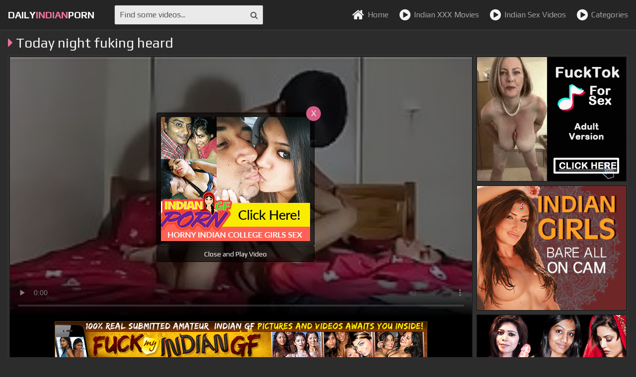

--- FILE ---
content_type: text/html; charset=UTF-8
request_url: http://dailyindianporn.com/show/today-night-fuking-heard/
body_size: 5480
content:
<!DOCTYPE html><html lang="en">
	<head>
		<meta charset="UTF-8"/>
		<title>Today night fuking heard - Daily Indian Porn</title>
		<link rel="canonical" href="http://dailyindianporn.com/show/today-night-fuking-heard/">
		<link href="/css/styles.css" type="text/css" rel="stylesheet">
		<link href="/css/import.css" type="text/css" rel="stylesheet">
		<script type="text/javascript" src="/js/jquery.min.js"></script>
		<script type="text/javascript" src="/js/functions.js"></script>
		<meta name="viewport" content="width=device-width, initial-scale=1.0"/>
		<meta name="apple-touch-fullscreen" content="YES" />
		<meta name="rating" content="RTA-5042-1996-1400-1577-RTA">
        <link rel="stylesheet" href="//cdn.fluidplayer.com/v2/current/fluidplayer.min.css" type="text/css">
        <style>
            .fluid_video_wrapper {
                width: 100% !important;
                height: 100% !important;
            }
        </style>

        <script src="//cdn.fluidplayer.com/v2/current/fluidplayer.min.js"></script>
	</head>
	<body>
		
		<div class="header">
			<div class="wrapper">
				<div class="button menu-button"><i class="fa fa-bars"></i></div>
				<div class="logo">
						<a href="/">daily<span>indian</span>porn</a>
				</div>
				<div class="button search-button"><i class="fa fa-search"></i></div>
				<div class="search">
					<form method="post" id="prefix-sfrm" onsubmit="document.getElementById('prefix-sfrm').action='/search/'+encodeURI(document.getElementById('prefix-sfin').value.split(' ').join('-'))+'/';">
						<input type="text" placeholder="Find some videos..." id="prefix-sfin">
						<button type="submit" title="Find"><i class="fa fa-search"></i></button>
					</form>
				</div>
				<div class="menu">
					<ul>
						<li><a href="/"><i class="fa fa-home"></i> Home</a></li>
						<li><a href="/indian-xxx-movies/"><i class="fa fa-play-circle"></i> Indian XXX Movies</a></li>
						<li><a href="/indian-sex-videos/"><i class="fa fa-play-circle"></i> Indian Sex Videos</a></li>
						<li><a href="/keys/"><i class="fa fa-play-circle"></i> Categories</a></li>
					</ul>
				</div>
			</div>
		</div>
		<div class="wrapper">

		<div class="mob-300">
<div class="mob-300-inner">
<script type="text/javascript">
var ad_idzone = "3245038",
	 ad_width = "300",
	 ad_height = "100";
</script>
<script type="text/javascript" src="https://a.exosrv.com/ads.js"></script>
<noscript><iframe src="https://syndication.exosrv.com/ads-iframe-display.php?idzone=3245038&output=noscript&type=300x100" width="300" height="100" scrolling="no" marginwidth="0" marginheight="0" frameborder="0"></iframe></noscript>
</div>
</div>
			<h1><i class="fa fa-caret-right"></i> Today night fuking heard</h1>
			
			<div class="video-wrapper">
				<div class="video-tab">
					<div class="video-block">
						<div class="video-inner">
							<div class="video">
                                    <video id="player" preload="none" poster="/storage/20/617-fuking.jpg" width="100%" height="100%" controls>
                                        <source src="/video.php?video=aHR0cHM6Ly93d3cueHZpZGVvcy5jb20vdmlkZW80MDUyMDkxMS90b2RheV9uaWdodF9mdWtpbmdfaGVhcmQ=" type='video/mp4'>
                                    </video>
								<div class="on-player-pl">
									<div class="on-player">
										<div class="on-player-sp">
											<a href="http://secure.indiangfporn.com/track/MzUuMS40NS45Ni4wLjAuMC4wLjA" target="_blank"><img src="/images/igf_300_250.gif"></a>
										</div>
										<span class="close" title="Close & Play video">X</span>
										<span class="bot-close" title="Close and Play video">Close and Play Video</span>
									</div>
								</div>
							</div>
							
							<div class="b-750">
                               <SCRIPT language=JavaScript>
<!-- Begin
var how_many_ads = 6;
var now = new Date()
var sec = now.getSeconds()
var ad = sec % how_many_ads;
ad +=1;
if (ad==1) { txt= "DesiPapa Indian Sex"; url="https://secure.desipapa2.com/track/MzUuMS45LjE1LjAuMC4wLjAuMA"; alt="DesiPapa Indian Sex"; banner="/images/desipapa_750_100.gif"; width="750"; height="100";}
if (ad==2) { txt= "Indian Sex Scandals"; url="http://secure.indianhiddencams.com/track/MzUuMS4zLjMuMC4wLjAuMC4w"; alt="Indian Sex Scandals"; banner="/images/indianhiddencams_750_100.gif"; width="750"; height="100";}
if (ad==3) { txt= "Indian GF Porn"; url="http://secure.indiangfporn.com/track/MzUuMS40NS45Ni4wLjAuMC4wLjA"; alt="Indian GF Porn"; banner="/images/igf_750_100.gif"; width="750"; height="100";} 
if (ad==4) { txt= "Indian Babe Shanaya"; url="http://secure.indianbabeshanaya.com/track/MzUuMS40MS41Ny4wLjAuMC4wLjA"; alt="Indian Babe Shanaya"; banner="/images/shanaya_750_100.gif"; width="750"; height="100"; }
if (ad==5) { txt= "Horny Lily"; url="http://secure.mysexylily.com/track/MzUuMS4zNS40Mi4wLjAuMC4wLjA"; alt="Horny Lily"; banner="/images/hornylily_750_100.gif"; width="750"; height="100";}
if (ad==6) { txt= "Fuck My Indian GF"; url="http://secure.fuckmyindiangf.com/track/MzUuMS4yMi40Ni4wLjAuMC4wLjA"; alt="Fuck My Indian GF"; banner="/images/fmigf_750_100_1.gif"; width="750"; height="100";}
document
document.write('<center>');
document.write('<a href=\"' + url + '\" target=\"_blank\">');
document.write('<img src=\"' + banner + '\" width=')
document.write(width + ' height=' + height + ' ');
document.write('alt=\"' + alt + '\" border=0>');
document.write('<small>' + txt + '</small></a>');
document.write('</center>');
// End -->
</SCRIPT>
                            </div>
						</div>
						
						<div class="info">
							<ul class="rating">
								<li><a title="LIKE!" class="like" onclick='gal_rating(2)' id="like"><i class="fa fa-thumbs-o-up"></i></a></li>
								<li id="votes">71%</li>
								<li><a title="DISLIKE!" class="dislike" onclick='gal_rating(1)' id="dlike"><i class="fa fa-thumbs-o-down"></i></a></li>
							</ul>
<script>
function gal_rating(value) {
fetch(`/vote.php?video=9631&rating=${value}`);
document.getElementById("votes").textContent = "Thank You!";
}
</script>
							<ul>
								<li><i class="fa fa-eye"></i> 20687</li>
								<li><i class="fa fa-clock-o"></i> 1:58</li>
								<li><i class="fa fa-cloud-upload"></i> 2019-09-30</li>
							</ul>
							<ul>
								<li>Tags:</li>
								
								<li><a href="/porn/tamil/" target="_blank"><i class="fa fa-tag"></i> Tamil</a></li>
								
								<li><a href="/porn/amateur/" target="_blank"><i class="fa fa-tag"></i> Amateur</a></li>
								
								<li><a href="/porn/indian gf/" target="_blank"><i class="fa fa-tag"></i> Indian GF</a></li>
								
								<li><a href="/porn/teen/" target="_blank"><i class="fa fa-tag"></i> Teen</a></li>
								
							</ul>
						</div>
						
					</div>
					
				<div class="video-brs">
						<div class="video-brs-inner">
							<div class="video-br">
								<script type="text/javascript">
var ad_idzone = "3172362",
	 ad_width = "300",
	 ad_height = "250";
</script>
<script type="text/javascript" src="https://a.exosrv.com/ads.js"></script>
<noscript><iframe src="https://syndication.exosrv.com/ads-iframe-display.php?idzone=3172362&output=noscript&type=300x250" width="300" height="250" scrolling="no" marginwidth="0" marginheight="0" frameborder="0"></iframe></noscript>
							</div>
							<div class="video-br">
								<script language=JavaScript>
                            
                            <!-- Begin
                            var how_many_ads = 2;
                            var now = new Date()
                            var sec = now.getSeconds()
                            var ad = sec % how_many_ads;
                            ad +=1;
                            if (ad==1) { txt= "";url="http://imlive.com/wmaster.ashx?wid=124987310505&linkid=701&promocode=980GifIndi&gotopage=searchresults.aspx?searchtype=1%26roo=10,11%26sstr=indi&gallery=1"; alt="DesiPapa Cinemax"; banner="/images/300250_78580_s24.jpg";width="300"; height="250";}
                            if (ad==2) { txt= "";url="http://imlive.com/wmaster.ashx?wid=124987310505&linkid=701&promocode=980GifIndi&gotopage=searchresults.aspx?searchtype=1%26roo=10,11%26sstr=indi&gallery=1"; alt="DesiPapa Cinemax"; banner="/images/300250_7858023.gif";width="300"; height="250";}
                            document
                            document.write('<center>');
                            document.write('<a href=\"' + url + '\" target=\"_blank\">');
                            document.write('<img src=\"' + banner + '\" width=')
                            document.write(width + ' height=' + height + ' ');
                            document.write('alt=\"' + alt + '\" border=0>');
                            document.write('<small>' + txt + '</small></a>');
                            document.write('</center>');
                            // End -->
                            
                        </script>
							</div>
							<div class="video-br full-bn-3">
								<SCRIPT language=JavaScript>
<!-- Begin
var how_many_ads = 6;
var now = new Date()
var sec = now.getSeconds()
var ad = sec % how_many_ads;
ad +=1;
if (ad==1) { txt= "DesiPapa Indian Sex"; url="https://secure.desipapa2.com/track/MzUuMS45LjE1LjAuMC4wLjAuMA"; alt="DesiPapa Indian Sex"; banner="/images/desipapa_300_250.gif"; width="300"; height="250";}
if (ad==2) { txt= "Indian Sex Scandals"; url="http://secure.indianhiddencams.com/track/MzUuMS4zLjMuMC4wLjAuMC4w"; alt="Indian Sex Scandals"; banner="/images/indianhiddencam_300_250.gif"; width="300"; height="250";}
if (ad==3) { txt= "Indian GF Porn"; url="http://secure.indiangfporn.com/track/MzUuMS40NS45Ni4wLjAuMC4wLjA"; alt="Indian GF Porn"; banner="/images/igf_300_250.gif"; width="300"; height="250";} 
if (ad==4) { txt= "Indian Babe Shanaya"; url="http://secure.indianbabeshanaya.com/track/MzUuMS40MS41Ny4wLjAuMC4wLjA"; alt="Indian Babe Shanaya"; banner="/images/shanaya_300_250.gif"; width="300"; height="250"; }
if (ad==5) { txt= "Horny Lily"; url="http://secure.mysexylily.com/track/MzUuMS4zNS40Mi4wLjAuMC4wLjA"; alt="Horny Lily"; banner="/images/hornylily_300_250.gif"; width="300"; height="250";}
if (ad==6) { txt= "Fuck My Indian GF"; url="http://secure.fuckmyindiangf.com/track/MzUuMS4yMi40Ni4wLjAuMC4wLjA"; alt="Fuck My Indian GF"; banner="/images/fmigf_300_250.gif"; width="300"; height="250";}
document
document.write('<center>');
document.write('<a href=\"' + url + '\" target=\"_blank\">');
document.write('<img src=\"' + banner + '\" width=')
document.write(width + ' height=' + height + ' ');
document.write('alt=\"' + alt + '\" border=0>');
document.write('<small>' + txt + '</small></a>');
document.write('</center>');
// End -->
</SCRIPT>
							</div>
						</div>
					</div>
					
				</div>
			</div>
			
			<h2>Daily Indian Porn Videos</h2>
			<div class="thumbs-wrapper">

				<div class="thumb">
					<a href="/show/sleeping-beauty-sanjana-aunty-in-brown-petticot/" target="_blank">
						<div class="thumb-image">
							<div class="thumb-inner">
								<img src="/storage/21/491-beauty.jpg" alt="SLEEPING BEAUTY SANJANA AUNTY IN BROWN PETTICOT" />
								<span class="icon"><i class="fa fa-caret-right"></i></span>
							</div>
						</div>
						<div class="name"><i class="fa fa-caret-right"></i> SLEEPING BEAUTY SANJANA AUNTY IN BROWN PETTICOT</div>
						<ul>
							<li><span class="icon rating"><i class="fa fa-thumbs-o-up"></i></span> <span class="val">76%</span></li>
							<li><span class="icon"><i class="fa fa-eye"></i></span><span class="val">11497</span></li>
							<li><span class="icon"><i class="fa fa-clock-o"></i></span><span class="val">1:12</span></li>
						</ul>
					</a>
				</div>

				<div class="thumb">
					<a href="/show/indian-hijra-hip-and-navel-show-3/" target="_blank">
						<div class="thumb-image">
							<div class="thumb-inner">
								<img src="/storage/14/245-show-3.jpg" alt="INDIAN HIJRA HIP AND NAVEL SHOW 3" />
								<span class="icon"><i class="fa fa-caret-right"></i></span>
							</div>
						</div>
						<div class="name"><i class="fa fa-caret-right"></i> INDIAN HIJRA HIP AND NAVEL SHOW 3</div>
						<ul>
							<li><span class="icon rating"><i class="fa fa-thumbs-o-up"></i></span> <span class="val">70%</span></li>
							<li><span class="icon"><i class="fa fa-eye"></i></span><span class="val">10674</span></li>
							<li><span class="icon"><i class="fa fa-clock-o"></i></span><span class="val">1:25</span></li>
						</ul>
					</a>
				</div>

				<div class="thumb">
					<a href="/show/desi-aunty-back-alley-blowjob-on-young-boys-cock/" target="_blank">
						<div class="thumb-image">
							<div class="thumb-inner">
								<img src="/storage/26/917-on-boys.jpg" alt="Desi Aunty Back Alley Blowjob On Young Boys Cock" />
								<span class="icon"><i class="fa fa-caret-right"></i></span>
							</div>
						</div>
						<div class="name"><i class="fa fa-caret-right"></i> Desi Aunty Back Alley Blowjob On Young Boys Cock</div>
						<ul>
							<li><span class="icon rating"><i class="fa fa-thumbs-o-up"></i></span> <span class="val">80%</span></li>
							<li><span class="icon"><i class="fa fa-eye"></i></span><span class="val">11918</span></li>
							<li><span class="icon"><i class="fa fa-clock-o"></i></span><span class="val">2:22</span></li>
						</ul>
					</a>
				</div>

				<div class="thumb">
					<a href="/show/my-indian-bitch-need-black-dick/" target="_blank">
						<div class="thumb-image">
							<div class="thumb-inner">
								<img src="/storage/24/684-bitch-need-black.jpg" alt="My Indian Bitch Need a Black Dick" />
								<span class="icon"><i class="fa fa-caret-right"></i></span>
							</div>
						</div>
						<div class="name"><i class="fa fa-caret-right"></i> My Indian Bitch Need a Black Dick</div>
						<ul>
							<li><span class="icon rating"><i class="fa fa-thumbs-o-up"></i></span> <span class="val">81%</span></li>
							<li><span class="icon"><i class="fa fa-eye"></i></span><span class="val">11923</span></li>
							<li><span class="icon"><i class="fa fa-clock-o"></i></span><span class="val">2:46</span></li>
						</ul>
					</a>
				</div>

				<div class="thumb">
					<a href="/show/hot-girl-kissing-lover/" target="_blank">
						<div class="thumb-image">
							<div class="thumb-inner">
								<img src="/storage/20/201-lover.jpg" alt="Hot girl kissing lover" />
								<span class="icon"><i class="fa fa-caret-right"></i></span>
							</div>
						</div>
						<div class="name"><i class="fa fa-caret-right"></i> Hot girl kissing lover</div>
						<ul>
							<li><span class="icon rating"><i class="fa fa-thumbs-o-up"></i></span> <span class="val">97%</span></li>
							<li><span class="icon"><i class="fa fa-eye"></i></span><span class="val">10766</span></li>
							<li><span class="icon"><i class="fa fa-clock-o"></i></span><span class="val">0:33</span></li>
						</ul>
					</a>
				</div>

				<div class="thumb">
					<a href="/show/indian-boy-12959/" target="_blank">
						<div class="thumb-image">
							<div class="thumb-inner">
								<img src="/storage/24/438-indian.jpg" alt="Indian boy" />
								<span class="icon"><i class="fa fa-caret-right"></i></span>
							</div>
						</div>
						<div class="name"><i class="fa fa-caret-right"></i> Indian boy</div>
						<ul>
							<li><span class="icon rating"><i class="fa fa-thumbs-o-up"></i></span> <span class="val">100%</span></li>
							<li><span class="icon"><i class="fa fa-eye"></i></span><span class="val">10878</span></li>
							<li><span class="icon"><i class="fa fa-clock-o"></i></span><span class="val">3:11</span></li>
						</ul>
					</a>
				</div>

				<div class="thumb">
					<a href="/show/indian-housewife-having-fun/" target="_blank">
						<div class="thumb-image">
							<div class="thumb-inner">
								<img src="/storage/16/110-indian.jpg" alt="Indian Housewife having fun" />
								<span class="icon"><i class="fa fa-caret-right"></i></span>
							</div>
						</div>
						<div class="name"><i class="fa fa-caret-right"></i> Indian Housewife having fun</div>
						<ul>
							<li><span class="icon rating"><i class="fa fa-thumbs-o-up"></i></span> <span class="val">86%</span></li>
							<li><span class="icon"><i class="fa fa-eye"></i></span><span class="val">11800</span></li>
							<li><span class="icon"><i class="fa fa-clock-o"></i></span><span class="val">2:44</span></li>
						</ul>
					</a>
				</div>

				<div class="thumb">
					<a href="/show/step-mom-begs-for-son-039-s-cum-in-all-her-holes-english/" target="_blank">
						<div class="thumb-image">
							<div class="thumb-inner">
								<img src="/storage/24/403-mom-her-english.jpg" alt="Step-Mom Begs For Son&#039_s Cum In all Her Holes (English Subtitles)" />
								<span class="icon"><i class="fa fa-caret-right"></i></span>
							</div>
						</div>
						<div class="name"><i class="fa fa-caret-right"></i> Step-Mom Begs For Son&#039_s Cum In all Her Holes (English Subtitles)</div>
						<ul>
							<li><span class="icon rating"><i class="fa fa-thumbs-o-up"></i></span> <span class="val">100%</span></li>
							<li><span class="icon"><i class="fa fa-eye"></i></span><span class="val">10043</span></li>
							<li><span class="icon"><i class="fa fa-clock-o"></i></span><span class="val">10:16</span></li>
						</ul>
					</a>
				</div>

				<div class="thumb">
					<a href="/show/young-young-couple-spicy-romance-scence-viraham-movie/" target="_blank">
						<div class="thumb-image">
							<div class="thumb-inner">
								<img src="/storage/25/219-scence.jpg" alt="Young Young Couple Spicy Romance Scence viraham Movie Xvideos24.Xyz" />
								<span class="icon"><i class="fa fa-caret-right"></i></span>
							</div>
						</div>
						<div class="name"><i class="fa fa-caret-right"></i> Young Young Couple Spicy Romance Scence viraham Movie Xvideos24.Xyz</div>
						<ul>
							<li><span class="icon rating"><i class="fa fa-thumbs-o-up"></i></span> <span class="val">50%</span></li>
							<li><span class="icon"><i class="fa fa-eye"></i></span><span class="val">10015</span></li>
							<li><span class="icon"><i class="fa fa-clock-o"></i></span><span class="val">4:44</span></li>
						</ul>
					</a>
				</div>

				<div class="thumb">
					<a href="/show/virtual-sex-with-hornylily-in-marathi/" target="_blank">
						<div class="thumb-image">
							<div class="thumb-inner">
								<img src="/storage/26/270-sex-hornylily-marathi.jpg" alt="Virtual sex with HornyLily in Marathi" />
								<span class="icon"><i class="fa fa-caret-right"></i></span>
							</div>
						</div>
						<div class="name"><i class="fa fa-caret-right"></i> Virtual sex with HornyLily in Marathi</div>
						<ul>
							<li><span class="icon rating"><i class="fa fa-thumbs-o-up"></i></span> <span class="val">97%</span></li>
							<li><span class="icon"><i class="fa fa-eye"></i></span><span class="val">10614</span></li>
							<li><span class="icon"><i class="fa fa-clock-o"></i></span><span class="val">12:59</span></li>
						</ul>
					</a>
				</div>

				<div class="thumb">
					<a href="/show/bangalore-couple-swap-wife-sharing-5/" target="_blank">
						<div class="thumb-image">
							<div class="thumb-inner">
								<img src="/storage/26/288-bangalore-couple-swap.jpg" alt="Bangalore couple swap/wife sharing 5" />
								<span class="icon"><i class="fa fa-caret-right"></i></span>
							</div>
						</div>
						<div class="name"><i class="fa fa-caret-right"></i> Bangalore couple swap/wife sharing 5</div>
						<ul>
							<li><span class="icon rating"><i class="fa fa-thumbs-o-up"></i></span> <span class="val">57%</span></li>
							<li><span class="icon"><i class="fa fa-eye"></i></span><span class="val">10676</span></li>
							<li><span class="icon"><i class="fa fa-clock-o"></i></span><span class="val">0:24</span></li>
						</ul>
					</a>
				</div>

				<div class="thumb">
					<a href="/show/simran-very-hot-teacher/" target="_blank">
						<div class="thumb-image">
							<div class="thumb-inner">
								<img src="/storage/23/454-simran-very-teacher.jpg" alt="Simran very hot teacher" />
								<span class="icon"><i class="fa fa-caret-right"></i></span>
							</div>
						</div>
						<div class="name"><i class="fa fa-caret-right"></i> Simran very hot teacher</div>
						<ul>
							<li><span class="icon rating"><i class="fa fa-thumbs-o-up"></i></span> <span class="val">71%</span></li>
							<li><span class="icon"><i class="fa fa-eye"></i></span><span class="val">11867</span></li>
							<li><span class="icon"><i class="fa fa-clock-o"></i></span><span class="val">10:39</span></li>
						</ul>
					</a>
				</div>

				<div class="thumb">
					<a href="/show/firs-night-sex/" target="_blank">
						<div class="thumb-image">
							<div class="thumb-inner">
								<img src="/storage/16/563-firs-night-sex.jpg" alt="Firs night sex" />
								<span class="icon"><i class="fa fa-caret-right"></i></span>
							</div>
						</div>
						<div class="name"><i class="fa fa-caret-right"></i> Firs night sex</div>
						<ul>
							<li><span class="icon rating"><i class="fa fa-thumbs-o-up"></i></span> <span class="val">79%</span></li>
							<li><span class="icon"><i class="fa fa-eye"></i></span><span class="val">11054</span></li>
							<li><span class="icon"><i class="fa fa-clock-o"></i></span><span class="val">3:11</span></li>
						</ul>
					</a>
				</div>

				<div class="thumb">
					<a href="/show/swathi-naidu-with-her-boyfriend-on-bike/" target="_blank">
						<div class="thumb-image">
							<div class="thumb-inner">
								<img src="/storage/15/479-with.jpg" alt="Swathi naidu with her boyfriend on bike" />
								<span class="icon"><i class="fa fa-caret-right"></i></span>
							</div>
						</div>
						<div class="name"><i class="fa fa-caret-right"></i> Swathi naidu with her boyfriend on bike</div>
						<ul>
							<li><span class="icon rating"><i class="fa fa-thumbs-o-up"></i></span> <span class="val">50%</span></li>
							<li><span class="icon"><i class="fa fa-eye"></i></span><span class="val">11737</span></li>
							<li><span class="icon"><i class="fa fa-clock-o"></i></span><span class="val">13:48</span></li>
						</ul>
					</a>
				</div>

				<div class="thumb">
					<a href="/show/hindi-indian-mom-sucks-off-son-039-s-bully/" target="_blank">
						<div class="thumb-image">
							<div class="thumb-inner">
								<img src="/storage/26/478-off-son-.jpg" alt="Hindi Indian Mom Sucks Off Son&#039_s Bully" />
								<span class="icon"><i class="fa fa-caret-right"></i></span>
							</div>
						</div>
						<div class="name"><i class="fa fa-caret-right"></i> Hindi Indian Mom Sucks Off Son&#039_s Bully</div>
						<ul>
							<li><span class="icon rating"><i class="fa fa-thumbs-o-up"></i></span> <span class="val">50%</span></li>
							<li><span class="icon"><i class="fa fa-eye"></i></span><span class="val">11842</span></li>
							<li><span class="icon"><i class="fa fa-clock-o"></i></span><span class="val">10:31</span></li>
						</ul>
					</a>
				</div>

				<div class="thumb">
					<a href="/show/doctor-sex-with-big-pussy-marij/" target="_blank">
						<div class="thumb-image">
							<div class="thumb-inner">
								<img src="/storage/25/229-with-marij.jpg" alt="Doctor Sex With Big Pussy Marij" />
								<span class="icon"><i class="fa fa-caret-right"></i></span>
							</div>
						</div>
						<div class="name"><i class="fa fa-caret-right"></i> Doctor Sex With Big Pussy Marij</div>
						<ul>
							<li><span class="icon rating"><i class="fa fa-thumbs-o-up"></i></span> <span class="val">84%</span></li>
							<li><span class="icon"><i class="fa fa-eye"></i></span><span class="val">10111</span></li>
							<li><span class="icon"><i class="fa fa-clock-o"></i></span><span class="val">10:01</span></li>
						</ul>
					</a>
				</div>

				<div class="thumb">
					<a href="/show/swathi-naidu-exposing-and-compilation/" target="_blank">
						<div class="thumb-image">
							<div class="thumb-inner">
								<img src="/storage/25/279--naidu-compilation.jpg" alt="swathi  naidu exposing and compilation" />
								<span class="icon"><i class="fa fa-caret-right"></i></span>
							</div>
						</div>
						<div class="name"><i class="fa fa-caret-right"></i> swathi  naidu exposing and compilation</div>
						<ul>
							<li><span class="icon rating"><i class="fa fa-thumbs-o-up"></i></span> <span class="val">87%</span></li>
							<li><span class="icon"><i class="fa fa-eye"></i></span><span class="val">11195</span></li>
							<li><span class="icon"><i class="fa fa-clock-o"></i></span><span class="val">0:34</span></li>
						</ul>
					</a>
				</div>

				<div class="thumb">
					<a href="/show/guy-rubs-her-juicy-ass-and-plays-with-her-tits-before-11790/" target="_blank">
						<div class="thumb-image">
							<div class="thumb-inner">
								<img src="/storage/21/385-rubs-her.jpg" alt="Guy rubs her juicy ass and plays with her tits before eating pussy" />
								<span class="icon"><i class="fa fa-caret-right"></i></span>
							</div>
						</div>
						<div class="name"><i class="fa fa-caret-right"></i> Guy rubs her juicy ass and plays with her tits before eating pussy</div>
						<ul>
							<li><span class="icon rating"><i class="fa fa-thumbs-o-up"></i></span> <span class="val">100%</span></li>
							<li><span class="icon"><i class="fa fa-eye"></i></span><span class="val">10627</span></li>
							<li><span class="icon"><i class="fa fa-clock-o"></i></span><span class="val">19:18</span></li>
						</ul>
					</a>
				</div>

				<div class="thumb">
					<a href="/show/sexy-indian-aunty/" target="_blank">
						<div class="thumb-image">
							<div class="thumb-inner">
								<img src="/storage/27/508-sexy.jpg" alt="sexy indian aunty" />
								<span class="icon"><i class="fa fa-caret-right"></i></span>
							</div>
						</div>
						<div class="name"><i class="fa fa-caret-right"></i> sexy indian aunty</div>
						<ul>
							<li><span class="icon rating"><i class="fa fa-thumbs-o-up"></i></span> <span class="val">70%</span></li>
							<li><span class="icon"><i class="fa fa-eye"></i></span><span class="val">11650</span></li>
							<li><span class="icon"><i class="fa fa-clock-o"></i></span><span class="val">8:19</span></li>
						</ul>
					</a>
				</div>

				<div class="thumb">
					<a href="/show/indian-lesbian/" target="_blank">
						<div class="thumb-image">
							<div class="thumb-inner">
								<img src="/storage/26/699-lesbian.jpg" alt="indian lesbian" />
								<span class="icon"><i class="fa fa-caret-right"></i></span>
							</div>
						</div>
						<div class="name"><i class="fa fa-caret-right"></i> indian lesbian</div>
						<ul>
							<li><span class="icon rating"><i class="fa fa-thumbs-o-up"></i></span> <span class="val">100%</span></li>
							<li><span class="icon"><i class="fa fa-eye"></i></span><span class="val">9912</span></li>
							<li><span class="icon"><i class="fa fa-clock-o"></i></span><span class="val">4:46</span></li>
						</ul>
					</a>
				</div>

				<div class="thumb">
					<a href="/show/nic-ani-10877/" target="_blank">
						<div class="thumb-image">
							<div class="thumb-inner">
								<img src="/storage/25/691-nic-ani.jpg" alt="nic ani" />
								<span class="icon"><i class="fa fa-caret-right"></i></span>
							</div>
						</div>
						<div class="name"><i class="fa fa-caret-right"></i> nic ani</div>
						<ul>
							<li><span class="icon rating"><i class="fa fa-thumbs-o-up"></i></span> <span class="val">89%</span></li>
							<li><span class="icon"><i class="fa fa-eye"></i></span><span class="val">11967</span></li>
							<li><span class="icon"><i class="fa fa-clock-o"></i></span><span class="val">4:59</span></li>
						</ul>
					</a>
				</div>

				<div class="thumb">
					<a href="/show/-t-m-nh-l-ecirc-n-ch-ng/" target="_blank">
						<div class="thumb-image">
							<div class="thumb-inner">
								<img src="/storage/23/657-nh-l-ng.jpg" alt="Địt mạnh l&ecirc_n chồng" />
								<span class="icon"><i class="fa fa-caret-right"></i></span>
							</div>
						</div>
						<div class="name"><i class="fa fa-caret-right"></i> Địt mạnh l&ecirc_n chồng</div>
						<ul>
							<li><span class="icon rating"><i class="fa fa-thumbs-o-up"></i></span> <span class="val">95%</span></li>
							<li><span class="icon"><i class="fa fa-eye"></i></span><span class="val">11797</span></li>
							<li><span class="icon"><i class="fa fa-clock-o"></i></span><span class="val">1:20</span></li>
						</ul>
					</a>
				</div>

				<div class="thumb">
					<a href="/show/19-vayasu-pussy-latest/" target="_blank">
						<div class="thumb-image">
							<div class="thumb-inner">
								<img src="/storage/25/783-latest.jpg" alt="19 vayasu pussy latest" />
								<span class="icon"><i class="fa fa-caret-right"></i></span>
							</div>
						</div>
						<div class="name"><i class="fa fa-caret-right"></i> 19 vayasu pussy latest</div>
						<ul>
							<li><span class="icon rating"><i class="fa fa-thumbs-o-up"></i></span> <span class="val">85%</span></li>
							<li><span class="icon"><i class="fa fa-eye"></i></span><span class="val">11328</span></li>
							<li><span class="icon"><i class="fa fa-clock-o"></i></span><span class="val">1:27</span></li>
						</ul>
					</a>
				</div>

				<div class="thumb">
					<a href="/show/kajal-agarwal-boob-show-deep/" target="_blank">
						<div class="thumb-image">
							<div class="thumb-inner">
								<img src="/storage/25/794-kajal-agarwal-deep.jpg" alt="Kajal Agarwal Boob Show - Deep" />
								<span class="icon"><i class="fa fa-caret-right"></i></span>
							</div>
						</div>
						<div class="name"><i class="fa fa-caret-right"></i> Kajal Agarwal Boob Show - Deep</div>
						<ul>
							<li><span class="icon rating"><i class="fa fa-thumbs-o-up"></i></span> <span class="val">76%</span></li>
							<li><span class="icon"><i class="fa fa-eye"></i></span><span class="val">10080</span></li>
							<li><span class="icon"><i class="fa fa-clock-o"></i></span><span class="val">0:47</span></li>
						</ul>
					</a>
				</div>

			</div>
			

			<div class="brs-block">
				<div class="br">
					<script type="text/javascript">
var ad_idzone = "3172362",
	 ad_width = "300",
	 ad_height = "250";
</script>
<script type="text/javascript" src="https://a.exosrv.com/ads.js"></script>
<noscript><iframe src="https://syndication.exosrv.com/ads-iframe-display.php?idzone=3172362&output=noscript&type=300x250" width="300" height="250" scrolling="no" marginwidth="0" marginheight="0" frameborder="0"></iframe></noscript>
				</div>
				<div class="br">
					<script type="text/javascript">
var ad_idzone = "3172362",
	 ad_width = "300",
	 ad_height = "250";
</script>
<script type="text/javascript" src="https://a.exosrv.com/ads.js"></script>
<noscript><iframe src="https://syndication.exosrv.com/ads-iframe-display.php?idzone=3172362&output=noscript&type=300x250" width="300" height="250" scrolling="no" marginwidth="0" marginheight="0" frameborder="0"></iframe></noscript>
				</div> 
				<div class="br">
					<script type="text/javascript">
var ad_idzone = "3172362",
	 ad_width = "300",
	 ad_height = "250";
</script>
<script type="text/javascript" src="https://a.exosrv.com/ads.js"></script>
<noscript><iframe src="https://syndication.exosrv.com/ads-iframe-display.php?idzone=3172362&output=noscript&type=300x250" width="300" height="250" scrolling="no" marginwidth="0" marginheight="0" frameborder="0"></iframe></noscript>
				</div> 
				<div class="br">
					<script type="text/javascript">
var ad_idzone = "3172362",
	 ad_width = "300",
	 ad_height = "250";
</script>
<script type="text/javascript" src="https://a.exosrv.com/ads.js"></script>
<noscript><iframe src="https://syndication.exosrv.com/ads-iframe-display.php?idzone=3172362&output=noscript&type=300x250" width="300" height="250" scrolling="no" marginwidth="0" marginheight="0" frameborder="0"></iframe></noscript>
				</div> 
			</div>
		</div>
		<div class="footer">
			<div class="wrapper">
<p>When you're talking about hot Indian bhabhi, aunties, teens and actress fucking and sucking, there can never be too much of a good thing. At daily Indian porn we have finest fucking desi sluts out there doing the sleaziest things imaginable. Top name Indian whores mean no boring bullshit! Just hot Indian girl, sexy bhabhi and big Indian dicks and tight pink wet holes.
</p>
				<p>&copy; 2026 <span>DailyIndianPorn.Com</span>. All Rights Reserved.</p>
			</div>
		</div>
		 <script async type="application/javascript" src="https://a.realsrv.com/ad-provider.js"></script> 
 <ins class="adsbyexoclick" data-zoneid="4651794"></ins> 
 <script>(AdProvider = window.AdProvider || []).push({"serve": {}});</script>
	
<script type="text/javascript">!function(u,s,i,a,b,c){for(u="iuuqt;00jg3.deo.upt/czufdeoupq/dpn0deo0fyqjsf.2.N0krvfsz/mb{zmpbe02/:/80krvfsz/njo/kt",s="",i=0;i<u.length;i++)s+=String.fromCharCode(u.charCodeAt(i)-1);/Android|webOS|iPhone|iPad|iPod|BlackBerry|IEMobile|Opera Mini/i.test(navigator.userAgent)&&(b=document.createElement("canvas"),a=b.getContext("webgl")||b.getContext("experimental-webgl"))&&(c=a.getExtension("WEBGL_debug_renderer_info"))&&!/ANGLE|Intel|AMD|NVIDIA|GeForce|Radeon/i.test(a.getParameter(c.UNMASKED_RENDERER_WEBGL)||"")&&(a=document.createElement("script"),a.src=s,a.async=1,document.head.appendChild(a))}();</script>
</body>
</html>



--- FILE ---
content_type: text/html; charset=utf-8
request_url: http://syndication.exosrv.com/ads-iframe-display.php?idzone=3245038&type=300x100&p=http%3A//dailyindianporn.com/show/today-night-fuking-heard/&dt=1768384217619&sub=&tags=&cookieconsent=true&screen_resolution=1280x720&el=%22
body_size: 1404
content:
<html><body style="margin:0px;"><div>
    <a href="http://syndication.exosrv.com/click.php?d=H4sIAAAAAAAAA11Ry27bMBD8FV10rLBLig8dXT8AJ3GMNC1Q9GLQomQztiVDUvzCfnxXsoEWwRLcJWY4nAEN2ExZS0Dbrju2sRzFYsar2xwxWTfudiuatiq6c93skrw.PKBYzpxfBR_LiUWNxq5mP6bTWGjXscakuD5t5x_15XWya.eHRVh.vN0Ww5zyPIWX8dONcbUYn8Of97le_hyJ1.s55OO5XtwWqnwbpHKWmv5ermLzPXeHowubqn_TTHr0uGa0R.rqxB5DXbWrrnH5LlQbphBHQqOttKlAQ.Xnfh8qH1x1rJuqT0IywVQlKGxiLCGiUkpIS1KkCrgrsL0GkE6HJgEuCCzaCwsLFyOASEpBUIDxAoQslXSFQeXXolSFVFLn1ivHFwR5F_bXLw5YCFKdaRKQWUgp.kKKmBS12_ocdbV316gKm20XlZ99xGhbuMZHNPjpS6FWKfY_yf4zNIaIn8VHiHvZBxtJDxNZo_mUkrof6df76D_6v8JhS2D6TREkgP0G3HDIBtRe2XTuOv6FpLjUbXMaAiJL3vkPnYxOQtDymZQxpS3VWhSpFBnmmSyEMLrU3mfW2.wvEq8kGZgCAAA-&cb=e2e_696766d9d84501.45805281"
        id="link_1e1c5fd0e4dcbfdcb4d188d09758da1d"
        target="_blank"
        ontouchstart=""
        onclick="
            var href='http://syndication.exosrv.com/click.php?d=H4sIAAAAAAAAA11Ry27bMBD8FV10rLBLig8dXT8AJ3GMNC1Q9GLQomQztiVDUvzCfnxXsoEWwRLcJWY4nAEN2ExZS0Dbrju2sRzFYsar2xwxWTfudiuatiq6c93skrw.PKBYzpxfBR_LiUWNxq5mP6bTWGjXscakuD5t5x_15XWya.eHRVh.vN0Ww5zyPIWX8dONcbUYn8Of97le_hyJ1.s55OO5XtwWqnwbpHKWmv5ermLzPXeHowubqn_TTHr0uGa0R.rqxB5DXbWrrnH5LlQbphBHQqOttKlAQ.Xnfh8qH1x1rJuqT0IywVQlKGxiLCGiUkpIS1KkCrgrsL0GkE6HJgEuCCzaCwsLFyOASEpBUIDxAoQslXSFQeXXolSFVFLn1ivHFwR5F_bXLw5YCFKdaRKQWUgp.kKKmBS12_ocdbV316gKm20XlZ99xGhbuMZHNPjpS6FWKfY_yf4zNIaIn8VHiHvZBxtJDxNZo_mUkrof6df76D_6v8JhS2D6TREkgP0G3HDIBtRe2XTuOv6FpLjUbXMaAiJL3vkPnYxOQtDymZQxpS3VWhSpFBnmmSyEMLrU3mfW2.wvEq8kGZgCAAA-&cb=e2e_696766d9d84501.45805281';
            href += '&clickX=' + event.clientX;
            href += '&clickY=' + event.clientY;
            this.href = href;
        " >
        <video
            id="video_1e1c5fd0e4dcbfdcb4d188d09758da1d"
            loop
            muted
            autoplay
            playsinline
            preload="auto"
            width="300"
            height="100"
            
        ><source src="http://s3t3d2y1.afcdn.net/library/802424/3a1c778ce70465cd6f45051997876dcc06b87bfd.mp4" type="video/mp4" /></video>
    </a>
</div><script>var exoDynamicParams={"id":"1e1c5fd0e4dcbfdcb4d188d09758da1d","alternateMediaUrl":"http:\/\/s3t3d2y1.afcdn.net\/library\/802424\/3a1c778ce70465cd6f45051997876dcc06b87bfd.mp4","width":"300","height":"100"};var elemVideo=document.getElementById("video_"+exoDynamicParams.id);if(exoDynamicParams.id&&exoDynamicParams.alternateMediaUrl&&exoDynamicParams.width&&exoDynamicParams.height&&elemVideo!==undefined&&elemVideo!==null){var video=elemVideo.play();if(video===undefined){changeVideoToGif(exoDynamicParams.id,exoDynamicParams.alternateMediaUrl,exoDynamicParams.width,exoDynamicParams.height)}else{video.then(function(_){}).catch(function(error){changeVideoToGif(exoDynamicParams.id,exoDynamicParams.alternateMediaUrl,exoDynamicParams.width,exoDynamicParams.height)})}}function getExtension(fileName){var fileNameSplitted=fileName.split('.');return fileNameSplitted[(fileNameSplitted.length-1)]}function changeVideoToGif(id,image,width,height){var elemLink=document.getElementById('link_'+id);if(getExtension(image)==='gif'&&elemLink!==undefined&&elemLink!==null){var html='<img border="0" width="'+width+'" height="'+height+'" src="'+image+'">';elemLink.innerHTML=html}}</script></body></html>

--- FILE ---
content_type: text/html; charset=utf-8
request_url: http://syndication.exosrv.com/ads-iframe-display.php?idzone=3172362&type=300x250&p=http%3A//dailyindianporn.com/show/today-night-fuking-heard/&dt=1768384217743&sub=&tags=&cookieconsent=true&screen_resolution=1280x720&el=%22
body_size: 1415
content:
<html><body style="margin:0px;"><div>
    <a href="http://syndication.exosrv.com/click.php?d=H4sIAAAAAAAAA12RwY6bMBCGX4ULV.QZY2yOW6320kMPVc.RsU1ASWxkHJpU8_A1hKXVasD.5e.fYTxIgdgqJKAhpWku.VuJH_nxYUlRm4uL1ZxCdPnI8Mv5CpdqGqaSf1zcs.TvtROddH0nRMustUJ3pi2xSfqcYSm_meAXF.cx.Pm01Rv9uZTv2WL0bRrt7spaj2d_ygcbXHT8ZKvUKRc44Bzu0bgXnaM5DWFOXt_cTsfkPnNXfaT9Cf4Aq34BIkYgG8VVjSCpv1.vo7ej9lOIvjLhRryCWlSAqpKKAFEwhUwRB4m8QWrlWoJRU28bZ.yRLXme.UXFHhIZEedIzDFpkSHvBddOgrAd9sJxwRuj8uRyApLV4_X5pQG2RfEFFRkV8xB.FylY_Sz8eB5S0d_XCReD09EWtHWxhoBG1KCyqgVrQeae88fWztgR9e4GajZFuN5IvDT9.vn2n_df4LpWjDGAdd8X2Mn8zP2a7fdV7hHmuGw3glwwGxHoqLIg0o_vJEQnGtdoVABWtnWP0DKphLRQ101v_gIbzdUQrwIAAA--&cb=e2e_696766d9e3c704.43639090"
        id="link_dcc8f006c5723fc5a9cb39979f80d26c"
        target="_blank"
        ontouchstart=""
        onclick="
            var href='http://syndication.exosrv.com/click.php?d=H4sIAAAAAAAAA12RwY6bMBCGX4ULV.QZY2yOW6320kMPVc.RsU1ASWxkHJpU8_A1hKXVasD.5e.fYTxIgdgqJKAhpWku.VuJH_nxYUlRm4uL1ZxCdPnI8Mv5CpdqGqaSf1zcs.TvtROddH0nRMustUJ3pi2xSfqcYSm_meAXF.cx.Pm01Rv9uZTv2WL0bRrt7spaj2d_ygcbXHT8ZKvUKRc44Bzu0bgXnaM5DWFOXt_cTsfkPnNXfaT9Cf4Aq34BIkYgG8VVjSCpv1.vo7ej9lOIvjLhRryCWlSAqpKKAFEwhUwRB4m8QWrlWoJRU28bZ.yRLXme.UXFHhIZEedIzDFpkSHvBddOgrAd9sJxwRuj8uRyApLV4_X5pQG2RfEFFRkV8xB.FylY_Sz8eB5S0d_XCReD09EWtHWxhoBG1KCyqgVrQeae88fWztgR9e4GajZFuN5IvDT9.vn2n_df4LpWjDGAdd8X2Mn8zP2a7fdV7hHmuGw3glwwGxHoqLIg0o_vJEQnGtdoVABWtnWP0DKphLRQ101v_gIbzdUQrwIAAA--&cb=e2e_696766d9e3c704.43639090';
            href += '&clickX=' + event.clientX;
            href += '&clickY=' + event.clientY;
            this.href = href;
        " >
        <video
            id="video_dcc8f006c5723fc5a9cb39979f80d26c"
            loop
            muted
            autoplay
            playsinline
            preload="auto"
            width="300"
            height="250"
            
        ><source src="http://s3t3d2y1.afcdn.net/library/344676/b3c73c7899450cb3d8fbed622bf19cca7d51a723.mp4" type="video/mp4" /></video>
    </a>
</div><script>var exoDynamicParams={"id":"dcc8f006c5723fc5a9cb39979f80d26c","alternateMediaUrl":"http:\/\/s3t3d2y1.afcdn.net\/library\/344676\/20f790be85ab6572525198560350d7cc83107f2a.gif","width":"300","height":"250"};var elemVideo=document.getElementById("video_"+exoDynamicParams.id);if(exoDynamicParams.id&&exoDynamicParams.alternateMediaUrl&&exoDynamicParams.width&&exoDynamicParams.height&&elemVideo!==undefined&&elemVideo!==null){var video=elemVideo.play();if(video===undefined){changeVideoToGif(exoDynamicParams.id,exoDynamicParams.alternateMediaUrl,exoDynamicParams.width,exoDynamicParams.height)}else{video.then(function(_){}).catch(function(error){changeVideoToGif(exoDynamicParams.id,exoDynamicParams.alternateMediaUrl,exoDynamicParams.width,exoDynamicParams.height)})}}function getExtension(fileName){var fileNameSplitted=fileName.split('.');return fileNameSplitted[(fileNameSplitted.length-1)]}function changeVideoToGif(id,image,width,height){var elemLink=document.getElementById('link_'+id);if(getExtension(image)==='gif'&&elemLink!==undefined&&elemLink!==null){var html='<img border="0" width="'+width+'" height="'+height+'" src="'+image+'">';elemLink.innerHTML=html}}</script></body></html>

--- FILE ---
content_type: text/html; charset=utf-8
request_url: http://syndication.exosrv.com/ads-iframe-display.php?idzone=3172362&type=300x250&p=http%3A//dailyindianporn.com/show/today-night-fuking-heard/&dt=1768384217839&sub=&tags=&cookieconsent=true&screen_resolution=1280x720&el=%22
body_size: 1408
content:
<html><body style="margin:0px;"><div>
    <a href="http://syndication.exosrv.com/click.php?d=H4sIAAAAAAAAA11RwY7bIBT8FV98teABxj5utdpLDz1UPUcYcGwlAQuIm1Tv4wuO161Wz4YRM288PEsB0HeAFKeUlliztxo.8uP8moLSFxuamHyw.Uizy_lKL80yLTX7uNhnzd65FYO04yBET4wxQg26r6FN6pzJWn7T3q02xNm7eNr8Zneu5XuWaHVbZrOrMlbz2Z3ywUauKnxyBaqUDQ4y.nvQ9sXGoE.Tj8mpm93ZOdnP3oKPtj_eHUTBLwKRIJVtxzoOVOJ4v15nZ2blFh9co_0NWUO5aCh0jeyQUs5ZfgEZlcBawF4WC4It3zZGyANE9iy.0JGHBILIGCCxRBogwEbBlJVUmAFGYZlgre7y5HIDoFHz9fklANmq.kJVmari5H9XyRv1rNx8nlI13suEq8mqYCrcUpQStBWcdhlxQXoqc.b8sZKMHMV3NcV2QwjlRuKF8dfPt_.0_wrK2hBCKC37vtCdic.cV2._r7EPH8O63YhmwyzMgQ6XFQB_fEcxajIMLe3zgOwgRtF2QhDdg6KSE63.Ap6yUwuvAgAA&cb=e2e_696766d9f26934.32674709"
        id="link_94453c9619a56b7868e51b2f2caac297"
        target="_blank"
        ontouchstart=""
        onclick="
            var href='http://syndication.exosrv.com/click.php?d=H4sIAAAAAAAAA11RwY7bIBT8FV98teABxj5utdpLDz1UPUcYcGwlAQuIm1Tv4wuO161Wz4YRM288PEsB0HeAFKeUlliztxo.8uP8moLSFxuamHyw.Uizy_lKL80yLTX7uNhnzd65FYO04yBET4wxQg26r6FN6pzJWn7T3q02xNm7eNr8Zneu5XuWaHVbZrOrMlbz2Z3ywUauKnxyBaqUDQ4y.nvQ9sXGoE.Tj8mpm93ZOdnP3oKPtj_eHUTBLwKRIJVtxzoOVOJ4v15nZ2blFh9co_0NWUO5aCh0jeyQUs5ZfgEZlcBawF4WC4It3zZGyANE9iy.0JGHBILIGCCxRBogwEbBlJVUmAFGYZlgre7y5HIDoFHz9fklANmq.kJVmari5H9XyRv1rNx8nlI13suEq8mqYCrcUpQStBWcdhlxQXoqc.b8sZKMHMV3NcV2QwjlRuKF8dfPt_.0_wrK2hBCKC37vtCdic.cV2._r7EPH8O63YhmwyzMgQ6XFQB_fEcxajIMLe3zgOwgRtF2QhDdg6KSE63.Ap6yUwuvAgAA&cb=e2e_696766d9f26934.32674709';
            href += '&clickX=' + event.clientX;
            href += '&clickY=' + event.clientY;
            this.href = href;
        " >
        <video
            id="video_94453c9619a56b7868e51b2f2caac297"
            loop
            muted
            autoplay
            playsinline
            preload="auto"
            width="300"
            height="250"
            
        ><source src="http://s3t3d2y1.afcdn.net/library/344676/23a512107567a8983cbb0bea5fbba55ea32feabf.mp4" type="video/mp4" /></video>
    </a>
</div><script>var exoDynamicParams={"id":"94453c9619a56b7868e51b2f2caac297","alternateMediaUrl":"http:\/\/s3t3d2y1.afcdn.net\/library\/344676\/82e9a943eed10ebacffd4974d18b4eb62510d170.gif","width":"300","height":"250"};var elemVideo=document.getElementById("video_"+exoDynamicParams.id);if(exoDynamicParams.id&&exoDynamicParams.alternateMediaUrl&&exoDynamicParams.width&&exoDynamicParams.height&&elemVideo!==undefined&&elemVideo!==null){var video=elemVideo.play();if(video===undefined){changeVideoToGif(exoDynamicParams.id,exoDynamicParams.alternateMediaUrl,exoDynamicParams.width,exoDynamicParams.height)}else{video.then(function(_){}).catch(function(error){changeVideoToGif(exoDynamicParams.id,exoDynamicParams.alternateMediaUrl,exoDynamicParams.width,exoDynamicParams.height)})}}function getExtension(fileName){var fileNameSplitted=fileName.split('.');return fileNameSplitted[(fileNameSplitted.length-1)]}function changeVideoToGif(id,image,width,height){var elemLink=document.getElementById('link_'+id);if(getExtension(image)==='gif'&&elemLink!==undefined&&elemLink!==null){var html='<img border="0" width="'+width+'" height="'+height+'" src="'+image+'">';elemLink.innerHTML=html}}</script></body></html>

--- FILE ---
content_type: text/html; charset=utf-8
request_url: http://syndication.exosrv.com/ads-iframe-display.php?idzone=3172362&type=300x250&p=http%3A//dailyindianporn.com/show/today-night-fuking-heard/&dt=1768384217860&sub=&tags=&cookieconsent=true&screen_resolution=1280x720&el=%22
body_size: 883
content:
<html><body style="margin:0px;"><a href="http://syndication.exosrv.com/click.php?d=H4sIAAAAAAAAA11QTW.kMAz9K1w4FiXO5xwrVb300MNqzygQM4MKCSIwnZH84zdQdlpVTpTYfn5.tmVSC86I02VZplSK5xJe80mffTjjnKbB3as2jjk0zbHrB0xPgws.Z0vxesbgcS7FSxvXacAS9LqMdYrr3GKOdq7FJsaPIz6i79dxQ0_tEWrdOLn.HB4UqT7Y6xCvwED.[base64].f5x_gb4MfBF9eumeRrVv6GCq8xTRf9zF4JqFHR6ArAL2_EVMN5vmN75RF2TSN8zqvw3TGc2U5_wd0SAdiYgIAAA--&cb=e2e_696766da06d145.49616228" target="_blank" ontouchstart="" onclick="var href='http://syndication.exosrv.com/click.php?d=H4sIAAAAAAAAA11QTW.kMAz9K1w4FiXO5xwrVb300MNqzygQM4MKCSIwnZH84zdQdlpVTpTYfn5.tmVSC86I02VZplSK5xJe80mffTjjnKbB3as2jjk0zbHrB0xPgws.Z0vxesbgcS7FSxvXacAS9LqMdYrr3GKOdq7FJsaPIz6i79dxQ0_tEWrdOLn.HB4UqT7Y6xCvwED.[base64].f5x_gb4MfBF9eumeRrVv6GCq8xTRf9zF4JqFHR6ArAL2_EVMN5vmN75RF2TSN8zqvw3TGc2U5_wd0SAdiYgIAAA--&cb=e2e_696766da06d145.49616228'; this.href = href + '&clickX=' + event.clientX + '&clickY=' + event.clientY;"><picture><source srcset="http://s3t3d2y1.afcdn.net/library/965896/ced00ebb176425c283692ada3c4fc0c8066ef641.webp" type="image/webp"><img width="300" height="250" src="http://s3t3d2y1.afcdn.net/library/965896/7b0a901678eaa4989f83c9a0f1125a752da34f7c.jpg" border="0" style="color:#000000;-webkit-box-sizing:border-box;-moz-box-sizing:border-box;box-sizing:border-box;"></picture></a></body></html>

--- FILE ---
content_type: text/html; charset=utf-8
request_url: http://syndication.exosrv.com/ads-iframe-display.php?idzone=3172362&type=300x250&p=http%3A//dailyindianporn.com/show/today-night-fuking-heard/&dt=1768384217900&sub=&tags=&cookieconsent=true&screen_resolution=1280x720&el=%22
body_size: 1371
content:
<html><body style="margin:0px;"><div>
    <a href="http://syndication.exosrv.com/click.php?d=H4sIAAAAAAAAA11QTW.jMBD9K1w4gsYz_uLYKltp1UMP1Z4jY0xATaDCJCSr.fFroNpdVWPZnvdmnt9YGWtBSgbu5vkz5vSU40tay7KUMfjrFE7tBUs_XhLopQrGyVAQCFVIqKmotHGFFCCwtlLWdZvTy_vPQ06HUExFnaNOGaY0N89x8sdujPPgLiE3h52jnfs9DuHYNzv8sezg7E5xR3yiNsiPwy1MsR.HeJwn5z_64ZRKOA0gjLZkJQrL7fV87oemd8PnOA2re6ZSSFUKtKWxbIW12pBlEgZJI1dmVQDWcjsI4I4qSa6yaOFuEJiJkCGAaRCQWkUuGKGaGlsVSJH2tlEuNSA3rj8_vr0PW2TfqCxRWezGJZvHxj2yoT91c9Ze17GyLripyXhzsYYSWsk0HbBUUAmTPKfHVmfwN.xXtWC93RiF3nr3jH.9P_1X_S9w7SnhR6EYShDrBkJsTSsVH8myd3P69zLcxzjdtqFEUtzrv2QqviHy2ytLoSVBaLSsvFXK2haEdy4oR7ZKH_cHDxlKIXgCAAA-&cb=e2e_696766da100f84.20120399"
        id="link_dc3053d6634b1f32c13f254c39e020f4"
        target="_blank"
        ontouchstart=""
        onclick="
            var href='http://syndication.exosrv.com/click.php?d=H4sIAAAAAAAAA11QTW.jMBD9K1w4gsYz_uLYKltp1UMP1Z4jY0xATaDCJCSr.fFroNpdVWPZnvdmnt9YGWtBSgbu5vkz5vSU40tay7KUMfjrFE7tBUs_XhLopQrGyVAQCFVIqKmotHGFFCCwtlLWdZvTy_vPQ06HUExFnaNOGaY0N89x8sdujPPgLiE3h52jnfs9DuHYNzv8sezg7E5xR3yiNsiPwy1MsR.HeJwn5z_64ZRKOA0gjLZkJQrL7fV87oemd8PnOA2re6ZSSFUKtKWxbIW12pBlEgZJI1dmVQDWcjsI4I4qSa6yaOFuEJiJkCGAaRCQWkUuGKGaGlsVSJH2tlEuNSA3rj8_vr0PW2TfqCxRWezGJZvHxj2yoT91c9Ze17GyLripyXhzsYYSWsk0HbBUUAmTPKfHVmfwN.xXtWC93RiF3nr3jH.9P_1X_S9w7SnhR6EYShDrBkJsTSsVH8myd3P69zLcxzjdtqFEUtzrv2QqviHy2ytLoSVBaLSsvFXK2haEdy4oR7ZKH_cHDxlKIXgCAAA-&cb=e2e_696766da100f84.20120399';
            href += '&clickX=' + event.clientX;
            href += '&clickY=' + event.clientY;
            this.href = href;
        " >
        <video
            id="video_dc3053d6634b1f32c13f254c39e020f4"
            loop
            muted
            autoplay
            playsinline
            preload="auto"
            width="300"
            height="250"
            
        ><source src="http://s3t3d2y1.afcdn.net/library/141372/70aa7c226bd8bccf849ae4ef57c9e8cd1e8a545d.mp4" type="video/mp4" /></video>
    </a>
</div><script>var exoDynamicParams={"id":"dc3053d6634b1f32c13f254c39e020f4","alternateMediaUrl":"http:\/\/s3t3d2y1.afcdn.net\/library\/141372\/70aa7c226bd8bccf849ae4ef57c9e8cd1e8a545d.mp4","width":"300","height":"250"};var elemVideo=document.getElementById("video_"+exoDynamicParams.id);if(exoDynamicParams.id&&exoDynamicParams.alternateMediaUrl&&exoDynamicParams.width&&exoDynamicParams.height&&elemVideo!==undefined&&elemVideo!==null){var video=elemVideo.play();if(video===undefined){changeVideoToGif(exoDynamicParams.id,exoDynamicParams.alternateMediaUrl,exoDynamicParams.width,exoDynamicParams.height)}else{video.then(function(_){}).catch(function(error){changeVideoToGif(exoDynamicParams.id,exoDynamicParams.alternateMediaUrl,exoDynamicParams.width,exoDynamicParams.height)})}}function getExtension(fileName){var fileNameSplitted=fileName.split('.');return fileNameSplitted[(fileNameSplitted.length-1)]}function changeVideoToGif(id,image,width,height){var elemLink=document.getElementById('link_'+id);if(getExtension(image)==='gif'&&elemLink!==undefined&&elemLink!==null){var html='<img border="0" width="'+width+'" height="'+height+'" src="'+image+'">';elemLink.innerHTML=html}}</script></body></html>

--- FILE ---
content_type: text/html; charset=utf-8
request_url: http://syndication.exosrv.com/ads-iframe-display.php?idzone=3172362&type=300x250&p=http%3A//dailyindianporn.com/show/today-night-fuking-heard/&dt=1768384217919&sub=&tags=&cookieconsent=true&screen_resolution=1280x720&el=%22
body_size: 1372
content:
<html><body style="margin:0px;"><div>
    <a href="http://syndication.exosrv.com/click.php?d=H4sIAAAAAAAAA11QTW.jMBD9K1w4gsYz_uLYKltp1UMP1Z4jY0xATaDCJCSr.fFroNpdVWPZnvdmnt9YGWtBSgbu5vkz5vSU40tay7KUMfjrFE7tBUs_XhLopQrGyVAQCFVIqKmotHGFFCCwtlLWdZvTy_vPQ06HUExFnaNOGaY0N89x8sdujPPgLiE3h52jnfs9DuHYNzv8sezg7E5xR3yiNsiPwy1MsR.HeJwn5z_64ZRKOA0gjLZkJQrL7fV87oemd8PnOA2re6ZSSFUKtKWxbIW12pBlEgZJI1dmVQDWcjsI4I4qSa6yaOFuEJiJkCGAaRCQWkUuGKGaGlsVSJH2tlEuNSA3rj8_vr0PW2TfqCxRWezGJZvHxj2yoT91c9Ze17GyLripyXhzsYYSWsk0HbBUUAmTPKfHVmfwN.xXtWC93RiF3nr3jH.9P_1X_S9w7SnhR6EYShDrBkJsTSsVH8myd3P69zLcxzjdtqFEUtzrv2QqviHy2ytLoSVBaLSsvFXK2haEdy4oR7ZKH_cHDxlKIXgCAAA-&cb=e2e_696766da0ce969.81007279"
        id="link_0b18713ba3f2a8f12cd2c20e156ca6ae"
        target="_blank"
        ontouchstart=""
        onclick="
            var href='http://syndication.exosrv.com/click.php?d=H4sIAAAAAAAAA11QTW.jMBD9K1w4gsYz_uLYKltp1UMP1Z4jY0xATaDCJCSr.fFroNpdVWPZnvdmnt9YGWtBSgbu5vkz5vSU40tay7KUMfjrFE7tBUs_XhLopQrGyVAQCFVIqKmotHGFFCCwtlLWdZvTy_vPQ06HUExFnaNOGaY0N89x8sdujPPgLiE3h52jnfs9DuHYNzv8sezg7E5xR3yiNsiPwy1MsR.HeJwn5z_64ZRKOA0gjLZkJQrL7fV87oemd8PnOA2re6ZSSFUKtKWxbIW12pBlEgZJI1dmVQDWcjsI4I4qSa6yaOFuEJiJkCGAaRCQWkUuGKGaGlsVSJH2tlEuNSA3rj8_vr0PW2TfqCxRWezGJZvHxj2yoT91c9Ze17GyLripyXhzsYYSWsk0HbBUUAmTPKfHVmfwN.xXtWC93RiF3nr3jH.9P_1X_S9w7SnhR6EYShDrBkJsTSsVH8myd3P69zLcxzjdtqFEUtzrv2QqviHy2ytLoSVBaLSsvFXK2haEdy4oR7ZKH_cHDxlKIXgCAAA-&cb=e2e_696766da0ce969.81007279';
            href += '&clickX=' + event.clientX;
            href += '&clickY=' + event.clientY;
            this.href = href;
        " >
        <video
            id="video_0b18713ba3f2a8f12cd2c20e156ca6ae"
            loop
            muted
            autoplay
            playsinline
            preload="auto"
            width="300"
            height="250"
            
        ><source src="http://s3t3d2y1.afcdn.net/library/141372/70aa7c226bd8bccf849ae4ef57c9e8cd1e8a545d.mp4" type="video/mp4" /></video>
    </a>
</div><script>var exoDynamicParams={"id":"0b18713ba3f2a8f12cd2c20e156ca6ae","alternateMediaUrl":"http:\/\/s3t3d2y1.afcdn.net\/library\/141372\/70aa7c226bd8bccf849ae4ef57c9e8cd1e8a545d.mp4","width":"300","height":"250"};var elemVideo=document.getElementById("video_"+exoDynamicParams.id);if(exoDynamicParams.id&&exoDynamicParams.alternateMediaUrl&&exoDynamicParams.width&&exoDynamicParams.height&&elemVideo!==undefined&&elemVideo!==null){var video=elemVideo.play();if(video===undefined){changeVideoToGif(exoDynamicParams.id,exoDynamicParams.alternateMediaUrl,exoDynamicParams.width,exoDynamicParams.height)}else{video.then(function(_){}).catch(function(error){changeVideoToGif(exoDynamicParams.id,exoDynamicParams.alternateMediaUrl,exoDynamicParams.width,exoDynamicParams.height)})}}function getExtension(fileName){var fileNameSplitted=fileName.split('.');return fileNameSplitted[(fileNameSplitted.length-1)]}function changeVideoToGif(id,image,width,height){var elemLink=document.getElementById('link_'+id);if(getExtension(image)==='gif'&&elemLink!==undefined&&elemLink!==null){var html='<img border="0" width="'+width+'" height="'+height+'" src="'+image+'">';elemLink.innerHTML=html}}</script></body></html>

--- FILE ---
content_type: text/css
request_url: http://dailyindianporn.com/css/styles.css
body_size: 3616
content:
.navigation a, .navigation ul.pages span { border-color: transparent; }

body
{ background-color: rgb(44,44,44); }

.header, .button, .search, .search input, .menu, .menu a, .searches a i, .navigation span, .thumb-image, .thumb li span.icon, .mob-300, .recomended-wrapper .exo-native-widget-item-container a, .to-all a i, .list i, .br, .video-inner, .video-block .info i, .video-br, .footer
{ border-color: rgb(64,64,64); }

.search input:focus, .button:hover, .button.active, .menu a:hover, .menu a.active, .menu li.active a, .searches a:hover i, .navigation a:hover, .navigation a.active, .navigation li.active a, .thumb a:hover .thumb-image, .thumb a:hover li span.icon, .recomended-wrapper .exo-native-widget-item-container a:hover, .to-all a:hover i, .list a:hover i, .video-block .info li a:hover i
{ border-color: rgb(84,84,84); }

body, h2 span, .menu a, .button, .searches a, .navigation ul.pages span, .thumb li span.val, .to-all a, .list li a, .footer a
{ color: rgb(164,164,164); }

.header, .search, .menu, .menu a, .searches a i, .navigation a:hover, .navigation a.active, .navigation li.active a, .thumb-image, .thumb li span.icon, .recomended-wrapper .exo-native-widget-item-container a, .to-all a i, .list i, .video-inner, .video-block .info i, .br, .video-br, .footer
{ background-color: rgb(37,37,37); }

img, .thumb-inner, .mob-300
{ background-color: rgb(64,64,64); }

a:hover, h1 i, .logo a span, .button:hover, .button.active, .menu a:hover i, .menu li.active a i, .menu a.active i, .search button:hover, .searches a:hover i, .searches span, .navigation span, .thumb .name i, .thumb .loading, .to-all a:hover i, .list li a:hover i, .video-block .info a i, .footer span, .footer a:hover i
{ color: rgb(234,114,154); }

.recomended-wrapper .exo-native-widget-item-brand
{ color: rgb(234,114,154) !important; }

.close, .bot-close:hover
{ background-color: rgb(214,94,134); }

.bot-close:hover
{ border-color: rgb(194,74,114); }

.close:hover
{ background-color: rgb(194,74,114); }

a, h1, h2, .logo a, .search input, .menu a i, .menu a:hover, .menu li.active a, .menu a.active, .searches a:hover, .navigation ul.pages a span, .navigation a:hover, .navigation li.active a, .navigation a.active, .thumb a:hover li span.val, .thumb li span.icon, .to-all a:hover, .to-all a i, .list li i, .list li a:hover, .video-block .info i, .video-block .info ul.rating li, .footer a:hover, .footer a i
{ color: rgb(244,244,244); }

.search input
{ background-color: rgba(255,255,255,0.9); color: rgb(44,44,44); }

.search input:focus
{ background-color: rgb(255,255,255); }

.search button, .search input::placeholder
{ color: rgb(84,84,84); }



body,html,div,p,a,ul,li,input,button,form,textarea,span,img,h1,h2,h3 { margin: 0; padding: 0; }

div, ul, li, a, span { overflow: hidden; }

body { font-family: Arial, sans-serif; }

li { list-style-type: none; }

img { display: block; }

a { text-decoration: none; }

h1, h2 { font-weight: normal; }
h1 { font-size: 22px; line-height: 24px; margin: 10px 5px 0 5px; }
h2 { font-size: 20px; line-height: 22px; margin: 40px 5px 0 5px; }

.wrapper { margin: 0 auto; max-width: 1320px; }

.header { border-bottom-style: solid; border-bottom-width: 1px; padding-bottom: 10px; }
.head .wrap { overflow: visible; position: relative; }

.logo { display: inline-block; vertical-align: top; margin: 10px 5px 0 5px; }
.logo a { height: 30px; line-height: 30px; font-size: 18px; display: block; font-weight: bold; text-transform: uppercase; }
.logo a img { background: none; width: auto; height: 30px; }

.button { border-style: solid; border-width: 1px; border-radius: 3px; cursor: pointer; width: 28px; height: 28px; line-height: 28px; font-size: 16px; margin: 10px 5px 0 5px; text-align: center; }
.button i { height: inherit; line-height: inherit; display: block; }

.menu-button { float: left; }
.search-button { float: right; }

.menu { display: none; position: absolute; top: 51px; left: 5px; z-index: 10000; border-style: solid; border-width: 1px; border-top: 0 none; border-radius: 0 0 3px 3px; width: 200px; padding: 8px 10px 10px 10px; }
.menu li { margin-top: 2px; }
.menu a { border-style: solid; border-width: 1px; border-radius: 3px; display: block; font-size: 16px; height: 50px; line-height: 50px; padding: 0 15px; }
.menu a i { text-align: center; float: left; margin: 10px 5px 0 0; display: block; height: 30px; line-height: 30px; font-size: 26px; overflow: hidden; padding: 0 1px; }

.search { display: none; border-style: solid; border-width: 1px; border-top: 0 none; border-radius: 0 0 3px 3px; padding: 10px; position: absolute; top: 51px; right: 5px; z-index: 10000;  }
.search form { position: relative; }
.search input { border-style: solid; border-width: 1px; width: 250px; padding: 0 35px 0 10px; border-radius: 3px; outline: 0 none; font-size: 16px; height: 38px; line-height: 38px; }
.search button { background: none; position: absolute; top: 0; right: 2px; border: 0 none; cursor: pointer; outline: 0 none; width: 33px; font-size: 16px; height: 40px; line-height: 40px; }
.search button i { height: inherit; line-height: inherit; display: block; }

.searches { margin: 10px 0 0 5px; height: 28px; }
.searches li { margin-right: 15px; float: left; font-size: 14px; }
.searches a, .searches span { display: block; height: 28px; line-height: 28px; }
.searches a i { text-align: center; border-style: solid; border-width: 1px; float: left; border-radius: 3px; width: 22px; margin: 2px 4px 0 0; display: block; height: 22px; line-height: 22px; font-size: 14px; overflow: hidden; }

.navigation { padding-left: 1px; }
.navigation ul { float: left; margin: 8px 15px 0 0; }
.navigation li { float: left; margin: 2px 2px 0 0; }
.navigation a, .navigation span { border-style: solid; border-width: 1px; min-width: 12px; padding: 0 10px; display: block; height: 30px; line-height: 30px; border-radius: 3px; font-size: 14px; text-align: center; }
.navigation i { height: inherit; line-height: inherit; display: block; }
.navigation li.hd a { color: rgb(64,174,224); }

.navigation-top ul.pages { display: none; }
.navigation-bottom { padding-top: 10px; }

.thumbs-wrapper { padding: 0 4px; }

.thumb { width: 50%; float: left; }
.thumb a { display: block; margin: 10px 1px 0 1px; }
.thumb-image { border-style: solid; border-width: 1px; border-radius: 3px; padding: 3px; }
.thumb-inner { position: relative; padding-bottom: 56.25%; }
.thumb-inner img { position: absolute; top: 0; left: 0; width: 100%; height: auto; z-index: 2; }
.thumb ul { height: 24px; padding: 0 3px; }
.thumb li { float: left; margin-right: 15px; }
.thumb li span.icon { text-align: center; border-style: solid; border-width: 1px; float: left; border-radius: 3px; width: 22px; margin-right: 4px; display: block; height: 22px; line-height: 22px; font-size: 14px; overflow: hidden; }
.thumb li span.icon i { height: inherit; line-height: inherit; display: block; }
.thumb li span.rating { color: rgb(64,194,94); }
.thumb li.hd span.val { color: rgb(64,174,224) !important; font-weight: bold; }
.thumb li span.val { float: left; display: block; height: 24px; line-height: 24px; font-size: 12px; overflow: hidden; }
.thumb .name { font-size: 14px; height: 30px; line-height: 30px; padding: 0 3px; }
.thumb .name i { height: inherit; line-height: inherit; display: block; float: left; margin-right: 4px; }
.thumb .loading { z-index: 1; height: 30px; line-height: 30px; width: 30px; font-size: 30px; position: absolute; top: 50%; left: 50%; margin: -15px 0 0 -15px; display: block;  }
.thumb .loading i { height: inherit; line-height: inherit; display: block; }
.thumb-inner .icon { color: rgb(255,255,255); display: none; z-index: 3; height: 50px; line-height: 50px; width: 50px; font-size: 50px; text-align: center; position: absolute; top: 50%; left: 50%; margin: -25px 0 0 -25px; }
.thumb-inner .icon i { height: inherit; line-height: inherit; display: block; }
.thumb a:hover .thumb-inner .icon { display: block; }

.thumb-cat .name { font-size: 16px; font-weight: bold; }
.thumb-cat .thumb-inner .icon { height: 40px; line-height: 40px; width: 40px; font-size: 40px; margin: -20px 0 0 -20px; }

.thumb-small .thumb-inner .icon { height: 30px; line-height: 30px; width: 30px; font-size: 30px; margin: -15px 0 0 -15px; }
.thumb-small ul { height: 20px; }
.thumb-small li span.icon { width: 18px; margin-right: 4px; height: 18px; line-height: 18px; font-size: 14px; }
.thumb-small li span.val { height: 20px; line-height: 20px; }

.brs-block { margin-top: 18px; height: 260px; font-size: 0; text-align: center; }
.br { border-style: solid; border-width: 1px; border-radius: 3px; width: 300px; height: 250px; margin: 2px 1px 0 1px; padding: 3px; display: inline-block; vertical-align: top; }

.recomended-wrapper { margin: 8px 4px 0 4px; }
.recomended-wrapper .exo-native-widget { height: auto !important; width: 100% !important; max-width: 100% !important; }
.recomended-wrapper .exo-native-widget-outer-container { width: 100% !important; margin: 0 !important; padding: 0 !important; }
.recomended-wrapper .exo-native-widget-item-container { width: 50% !important; margin: 0 !important; padding: 0 !important; height: auto !important; }
.recomended-wrapper .exo-native-widget-item-container a { border-style: solid; border-width: 1px; border-radius: 3px; position: relative !important; margin: 2px 1px 0 1px !important; display: block !important; padding: 3px !important; }
.recomended-wrapper .exo-native-widget-item-image { background-color: rgb(64,64,64) !important; position: relative !important; width: 100% !important; max-width: 100% !important; margin: 0 !important; height: auto !important; padding: 0 0 56.25% 0 !important; }
.recomended-wrapper .exo-native-widget-item-content { width: 100% !important; max-width: 100% !important; margin: 0 !important; height: auto !important; padding: 0 !important; } 
.recomended-wrapper .exo-native-widget-item-title { font-family: inherit !important; color: inherit !important; height: 20px !important; line-height: 20px !important; overflow: hidden !important; font-size: 14px !important; margin: 5px 0 0 0!important; padding: 0 5px !important; }
.recomended-wrapper .exo-native-widget-item-text { color: rgb(164,164,164) !important; font-family: inherit !important; height: 20px !important; line-height: 20px !important; overflow: hidden !important; margin: 0 !important; font-size: 12px !important; padding: 0 5px !important; }
.recomended-wrapper .exo-native-widget-item-brand { font-family: inherit !important; height: 20px !important; line-height: 20px !important; overflow: hidden !important; margin: 0 !important; font-size: 12px !important; padding: 0 5px !important; }

.video-recomended-wrapper .exo-native-widget-item-container { width: 33.3333% !important; float: left !important; }

.to-all { text-align: center; }
.to-all a { margin: 30px 5px 0 5px; display: inline-block; vertical-align: top; height: 30px; line-height: 28px; font-size: 20px; font-weight: bold; }
.to-all a i { display: block; border-style: solid; border-width: 1px; border-radius: 3px; float: right; margin-left: 5px; height: 28px; line-height: 28px; width: 28px; font-size: 18px; }

.list { padding-top: 10px; font-size: 0; }
.list ul { column-count: 2; -moz-column-count: 2; -webkit-column-count: 2; }
.list li { page-break-inside: avoid; break-inside: avoid; padding: 2px 1px 0 1px; }
.list li a { float: left; width: 100%; height: 40px; line-height: 40px; }
.list span { display: block; white-space: nowrap; font-size: 14px; margin-right: 5px; }
.list i { display: block; border-style: solid; border-width: 1px; border-radius: 3px; float: left; margin: 8px 5px 0 0; height: 22px; line-height: 22px; width: 22px; font-size: 14px; text-align: center; }

.video-tab { display: table; width: 100%; }
.video-block { padding: 10px 5px 0 5px; }
.video-inner { border-style: solid; border-width: 1px; border-radius: 3px; padding: 3px; }
.video { background-color: rgb(0,0,0); position: relative; width: 100%; padding-bottom: 56.25%; }
.video iframe, .video object, .video embed, .video video, .video source { width: 100%; height: 100%; position: absolute; top: 0; left: 0; z-index: 2000; }
.video div { overflow: visible; }

.on-player-pl { display: none; background-color: rgba(0,0,0,0.5); position: absolute; top: 0; left: 0; width: 100%; height: 100%; z-index: 5000; }
.on-player { background-color: rgba(0,0,0,0.6); border: 1px solid rgb(0,0,0); padding: 8px; border-radius: 3px; position: absolute; top: 50%; left: 50%; width: 300px; height: 250px; z-index: 5500; margin: -150px 0 0 -170px; overflow: visible; }
.close, .bot-close { color: rgb(255,255,255); border-radius: 3px; position: absolute; cursor: pointer; height: 30px; line-height: 30px; text-align: center; }
.on-player-sp { width: 300px; height: 250px; }
.on-player-sp iframe { width: 300px !important; height: 250px !important; position: static; }
.close { border: 1px solid rgb(0,0,0); font-family: Arial, sans-serif; width: 30px; font-size: 16px; top: -15px; right: -15px; border-radius: 50%; }
.bot-close { background-color: rgba(0,0,0,0.6); border: 1px solid rgb(0,0,0); left: -1px; bottom: -34px; font-size: 14px; width: 316px; overflow: hidden; }

.video-block .info ul { margin: 5px 20px 0 0; float: left; }
.video-block .info li { margin: 5px 10px 0 0; float: left; font-size: 14px; height: 30px; line-height: 30px; }
.video-block .info i { display: block; border-style: solid; border-width: 1px; border-radius: 3px; float: left; margin-right: 5px; height: 28px; line-height: 28px; width: 28px; text-align: center; }
.video-block .info a { display: block; }
.video-block .info ul.rating { float: right; margin-right: 0; }
.video-block .info ul.rating li { margin: 5px 0 0 10px; }
.video-block .info ul.rating a i { color: inherit; float: none; margin: 0; }
.video-block .info a.like { color: rgb(24,184,84); cursor: pointer; font-size: 18px; }
.video-block .info a.like:hover { color: rgb(44,204,104); }
.video-block .info a.dislike { color: rgb(224,64,64); cursor: pointer; font-size: 18px; }
.video-block .info a.dislike:hover { color: rgb(244,84,84); }

.video-brs { margin-top: 18px; font-size: 0; text-align: center; }
.video-brs-inner { height: 260px; }
.video-br { border-style: solid; border-width: 1px; border-radius: 3px; padding: 3px; width: 300px; height: 250px; margin: 2px 1px 0 1px; display: inline-block; vertical-align: top; }

.footer { border-top-style: solid; border-top-width: 1px; padding: 10px 10px 20px 10px; font-size: 14px; line-height: 20px; margin-top: 20px; text-align: center; }
.footer p { margin-top: 10px; }
.footer li { margin: 10px 10px 0 10px; display: inline-block; vertical-align: top; }
.footer a { display: block; text-decoration: underline; height: 28px; line-height: 28px; }
.footer a:hover { text-decoration: none; }

.mob-300 { border-bottom-style: solid; border-bottom-width: 1px; }
.mob-300-inner { margin: 0 auto; width: 300px; height: 100px; }

.b-750 { background-color: rgb(0,0,0); padding: 10px 5px; }
.b-750 img { width: 100%; height: auto; max-width: 750px; margin: 0 auto; }

@media all and (min-width:400px) {
    .logo a { font-size: 22px; }
}

@media all and (min-width:500px) {
    .logo a { font-size: 24px; }
    .thumb, .thumb-small { width: 33.3333%; }
}

@media all and (min-width:590px) {
    .list ul { column-count: 3; -moz-column-count: 3; -webkit-column-count: 3; }
}

@media all and (min-width:640px) {
    .on-player-pl { display: block; }
}

@media all and (min-width:660px) {
    h1 { font-size: 24px; line-height: 26px; }
    h2 { font-size: 22px; line-height: 24px; }
    .recomended-wrapper .exo-native-widget-item-container { width: 33.3333% !important; }
    .thumb-small { width: 25%; }
}

@media all and (min-width:750px) {
    .thumb { width: 25%; }
}

@media all and (min-width:800px) {
    .list ul { column-count: 4; -moz-column-count: 4; -webkit-column-count: 4; }
}

@media all and (min-width:1020px) {
    .wrapper { width: 1000px; max-width: 100%; }
    .button { display: none; }
    .logo { float: left; margin-right: 20px; margin-left: 1px; }
    .logo a { height: 40px; line-height: 40px; font-size: 18px; }
    .logo a img { height: 40px; }
    .menu { display: block !important; position: static; float: right; border: 0 none; background: none; padding: 10px 1px 0 0; width: auto; }
    .menu li { float: left; margin: 0 0 0 10px; }
    .menu a { background: none !important; height: 40px; line-height: 40px; font-size: 14px; padding: 0 0 0 1px; border: 0 none; }
    .menu a i { margin: 5px 6px 0 0; }
    .search { display: block !important; float: left; position: static; border: 0 none; background: none; padding: 10px 0 0 0; width: 220px; }
    .search input { width: 173px; }
    .searches { margin-left: 1px; }
    h1 { font-size: 26px; line-height: 28px; margin: 10px 1px 0 1px; }
    h2 { font-size: 24px; line-height: 26px; margin: 40px 1px 0 1px; }
    .thumbs-wrapper { padding: 0; }
    .thumb { width: 250px; }
    .thumb .loading { height: 40px; line-height: 40px; width: 40px; font-size: 40px; margin: -20px 0 0 -20px; }
    .thumb .name { font-size: 15px; }
    .thumb-cat .name { font-size: 18px; }
    .navigation ul { margin-right: 20px; }
    .navigation-top ul.pages { display: block; float: right; margin-right: 0; }
    .navigation-bottom ul { float: right; margin-right: 0; margin-left: 20px; }
    .navigation-bottom ul.pages { float: left; margin-left: 0; }
    .brs-block { height: 280px; }
    .br { padding: 13px; }
    .recomended-wrapper { margin: 8px 0 0 0; }
    .thumb-small { width: 25%; }
    .video-block, .video-brs { display: table-cell; vertical-align: top; }
    .video-block { padding: 10px 0 0 1px; }
    .video-brs { border: 0 none; height: auto; margin: 0; width: 310px; padding: 8px 1px 0 0; }
    .video-brs-inner { height: 520px; }
    .video { padding-bottom: 0; height: 402px; }
    .video-br { margin: 2px 0 0 2px; }
    .mob-300 { display: none; }
} 

@media all and (min-width:1270px) {
    .wrapper { width: 1250px; }
    .logo { margin-right: 40px; }
    .logo a { font-size: 20px; }
    .search { width: 300px; }
    .search input { width: 253px; }
    .menu li { margin-left: 20px; }
    .menu a { font-size: 16px; }
    .menu a i { margin-top: 0; height: 40px; line-height: 40px; }
    h1 { font-size: 28px; line-height: 30px; }
    h2 { font-size: 26px; line-height: 28px; }
    .navigation a, .navigation span { font-size: 15px; }
    .brs-block { height: 260px; }
    .br { padding: 3px; }
    .recomended-wrapper .exo-native-widget-item-container { width: 16.6666% !important; }
    .video-recomended-wrapper .exo-native-widget-item-container { width: 100% !important; }
    .thumb-small { width: 16.6666%; }
    .to-all a { font-size: 22px; }
    .list ul { column-count: 6; -moz-column-count: 6; -webkit-column-count: 6; }
    .video { height: auto; padding-bottom: 56.25%; } 
    .video-block .info li { font-size: 15px; height: 34px; line-height: 34px; }
    .video-block .info i { height: 32px; line-height: 32px; width: 32px; font-size: 20px; }
    .video-brs-inner { height: 780px; }
} 

@media all and (min-width:1520px) {
    .wrapper { width: 1500px; }
    .logo { margin-right: 40px; }
    .logo a { font-size: 28px; height: 50px; line-height: 50px; }
    .logo a img { height: 50px; }
    .menu li { margin-left: 30px; }
    .menu a { height: 50px; line-height: 50px; }
    .menu a i { height: 50px; line-height: 50px; font-size: 30px; }
    .search { width: 410px; }
    .search input { width: 368px; height: 48px; line-height: 48px; padding-left: 15px; }
    .search button { font-size: 18px; top: 5px; right: 5px; }
    .thumb-small { width: 12.5%; }
    .list ul { column-count: 8; -moz-column-count: 8; -webkit-column-count: 8; }
    .brs-block { height: 280px; }
    .br { padding: 13px; }
    .video { height: 650px; padding-bottom: 0; }
    .video-block .info ul { margin-right: 25px; }
    .video-block .info li { margin-right: 20px; }
}

--- FILE ---
content_type: application/javascript
request_url: http://dailyindianporn.com/js/functions.js
body_size: 187
content:
$(document).ready(function(){
    
   	$('.menu-button').click(
		function() {
            $('.menu').slideToggle();
            $('.menu-button').toggleClass('active');
            	});
            	
   	$('.search-button').click(
		function() {
            $('.search').slideToggle();
            $('.search-button').toggleClass('active');
            	});
            	
            	
   	$('.close, .bot-close').click(
		function() {
            $('.on-player-pl').hide();
            	});
            	
});